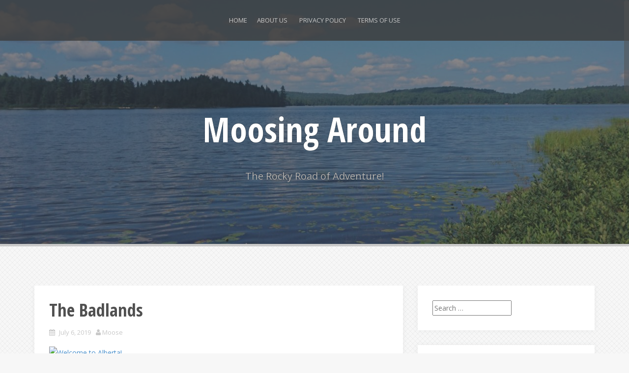

--- FILE ---
content_type: text/html; charset=UTF-8
request_url: https://moosingaround.com/blog/the-badlands/
body_size: 7852
content:
<!DOCTYPE html>
<html lang="en-GB">
<head>
<meta charset="UTF-8">
<meta name="viewport" content="width=device-width, initial-scale=1">
<link rel="profile" href="https://gmpg.org/xfn/11">
<link rel="pingback" href="https://moosingaround.com/xmlrpc.php">

<title>The Badlands | Moosing Around</title>

<!-- This site is optimized with the Yoast SEO plugin v12.8.1 - https://yoast.com/wordpress/plugins/seo/ -->
<meta name="robots" content="max-snippet:-1, max-image-preview:large, max-video-preview:-1"/>
<link rel="canonical" href="https://moosingaround.com/blog/the-badlands/" />
<meta property="og:locale" content="en_GB" />
<meta property="og:type" content="article" />
<meta property="og:title" content="The Badlands | Moosing Around" />
<meta property="og:description" content="It seemed the second we drove across the Saskatchewan – Alberta border the landscape changed! It was still on the flat side but the green fields were suddenly dryer and &hellip;" />
<meta property="og:url" content="https://moosingaround.com/blog/the-badlands/" />
<meta property="og:site_name" content="Moosing Around" />
<meta property="article:section" content="Blog" />
<meta property="article:published_time" content="2019-07-05T23:00:59+00:00" />
<meta property="article:modified_time" content="2019-07-25T07:52:43+00:00" />
<meta property="og:updated_time" content="2019-07-25T07:52:43+00:00" />
<meta property="og:image" content="https://moosingaround.com/wp-content/uploads/2019/07/The-Badlands-1024x576.png" />
<meta property="og:image:secure_url" content="https://moosingaround.com/wp-content/uploads/2019/07/The-Badlands-1024x576.png" />
<meta property="og:image:width" content="1024" />
<meta property="og:image:height" content="576" />
<meta name="twitter:card" content="summary_large_image" />
<meta name="twitter:description" content="It seemed the second we drove across the Saskatchewan – Alberta border the landscape changed! It was still on the flat side but the green fields were suddenly dryer and [&hellip;]" />
<meta name="twitter:title" content="The Badlands | Moosing Around" />
<meta name="twitter:image" content="https://moosingaround.com/wp-content/uploads/2019/07/The-Badlands.png" />
<script type='application/ld+json' class='yoast-schema-graph yoast-schema-graph--main'>{"@context":"https://schema.org","@graph":[{"@type":"WebSite","@id":"https://moosingaround.com/#website","url":"https://moosingaround.com/","name":"Moosing Around","description":"The Rocky Road of Adventure!","potentialAction":{"@type":"SearchAction","target":"https://moosingaround.com/?s={search_term_string}","query-input":"required name=search_term_string"}},{"@type":"ImageObject","@id":"https://moosingaround.com/blog/the-badlands/#primaryimage","url":"https://moosingaround.com/wp-content/uploads/2019/07/The-Badlands.png","width":1920,"height":1080},{"@type":"WebPage","@id":"https://moosingaround.com/blog/the-badlands/#webpage","url":"https://moosingaround.com/blog/the-badlands/","inLanguage":"en-GB","name":"The Badlands | Moosing Around","isPartOf":{"@id":"https://moosingaround.com/#website"},"primaryImageOfPage":{"@id":"https://moosingaround.com/blog/the-badlands/#primaryimage"},"datePublished":"2019-07-05T23:00:59+00:00","dateModified":"2019-07-25T07:52:43+00:00","author":{"@id":"https://moosingaround.com/#/schema/person/c419b0678db315e8303abb2bc86fd150"}},{"@type":["Person"],"@id":"https://moosingaround.com/#/schema/person/c419b0678db315e8303abb2bc86fd150","name":"Moose","image":{"@type":"ImageObject","@id":"https://moosingaround.com/#authorlogo","url":"https://secure.gravatar.com/avatar/1177fd57b9daa5aaf41b31bb9bc80ee5?s=96&d=mm&r=g","caption":"Moose"},"sameAs":[]}]}</script>
<!-- / Yoast SEO plugin. -->

<link rel='dns-prefetch' href='//fonts.googleapis.com' />
<link rel='dns-prefetch' href='//s.w.org' />
<link rel="alternate" type="application/rss+xml" title="Moosing Around &raquo; Feed" href="https://moosingaround.com/feed/" />
<link rel="alternate" type="application/rss+xml" title="Moosing Around &raquo; Comments Feed" href="https://moosingaround.com/comments/feed/" />
<link rel="alternate" type="application/rss+xml" title="Moosing Around &raquo; The Badlands Comments Feed" href="https://moosingaround.com/blog/the-badlands/feed/" />
<!-- This site uses the Google Analytics by MonsterInsights plugin v7.10.3 - Using Analytics tracking - https://www.monsterinsights.com/ -->
<script type="text/javascript" data-cfasync="false">
	var mi_version         = '7.10.3';
	var mi_track_user      = true;
	var mi_no_track_reason = '';
	
	var disableStr = 'ga-disable-UA-137710907-1';

	/* Function to detect opted out users */
	function __gaTrackerIsOptedOut() {
		return document.cookie.indexOf(disableStr + '=true') > -1;
	}

	/* Disable tracking if the opt-out cookie exists. */
	if ( __gaTrackerIsOptedOut() ) {
		window[disableStr] = true;
	}

	/* Opt-out function */
	function __gaTrackerOptout() {
	  document.cookie = disableStr + '=true; expires=Thu, 31 Dec 2099 23:59:59 UTC; path=/';
	  window[disableStr] = true;
	}
	
	if ( mi_track_user ) {
		(function(i,s,o,g,r,a,m){i['GoogleAnalyticsObject']=r;i[r]=i[r]||function(){
			(i[r].q=i[r].q||[]).push(arguments)},i[r].l=1*new Date();a=s.createElement(o),
			m=s.getElementsByTagName(o)[0];a.async=1;a.src=g;m.parentNode.insertBefore(a,m)
		})(window,document,'script','//www.google-analytics.com/analytics.js','__gaTracker');

		__gaTracker('create', 'UA-137710907-1', 'auto');
		__gaTracker('set', 'forceSSL', true);
		__gaTracker('require', 'displayfeatures');
		__gaTracker('send','pageview');
	} else {
		console.log( "" );
		(function() {
			/* https://developers.google.com/analytics/devguides/collection/analyticsjs/ */
			var noopfn = function() {
				return null;
			};
			var noopnullfn = function() {
				return null;
			};
			var Tracker = function() {
				return null;
			};
			var p = Tracker.prototype;
			p.get = noopfn;
			p.set = noopfn;
			p.send = noopfn;
			var __gaTracker = function() {
				var len = arguments.length;
				if ( len === 0 ) {
					return;
				}
				var f = arguments[len-1];
				if ( typeof f !== 'object' || f === null || typeof f.hitCallback !== 'function' ) {
					console.log( 'Not running function __gaTracker(' + arguments[0] + " ....) because you are not being tracked. " + mi_no_track_reason );
					return;
				}
				try {
					f.hitCallback();
				} catch (ex) {

				}
			};
			__gaTracker.create = function() {
				return new Tracker();
			};
			__gaTracker.getByName = noopnullfn;
			__gaTracker.getAll = function() {
				return [];
			};
			__gaTracker.remove = noopfn;
			window['__gaTracker'] = __gaTracker;
					})();
		}
</script>
<!-- / Google Analytics by MonsterInsights -->
		<script type="text/javascript">
			window._wpemojiSettings = {"baseUrl":"https:\/\/s.w.org\/images\/core\/emoji\/12.0.0-1\/72x72\/","ext":".png","svgUrl":"https:\/\/s.w.org\/images\/core\/emoji\/12.0.0-1\/svg\/","svgExt":".svg","source":{"concatemoji":"https:\/\/moosingaround.com\/wp-includes\/js\/wp-emoji-release.min.js?ver=5.3.17"}};
			!function(e,a,t){var n,r,o,i=a.createElement("canvas"),p=i.getContext&&i.getContext("2d");function s(e,t){var a=String.fromCharCode;p.clearRect(0,0,i.width,i.height),p.fillText(a.apply(this,e),0,0);e=i.toDataURL();return p.clearRect(0,0,i.width,i.height),p.fillText(a.apply(this,t),0,0),e===i.toDataURL()}function c(e){var t=a.createElement("script");t.src=e,t.defer=t.type="text/javascript",a.getElementsByTagName("head")[0].appendChild(t)}for(o=Array("flag","emoji"),t.supports={everything:!0,everythingExceptFlag:!0},r=0;r<o.length;r++)t.supports[o[r]]=function(e){if(!p||!p.fillText)return!1;switch(p.textBaseline="top",p.font="600 32px Arial",e){case"flag":return s([127987,65039,8205,9895,65039],[127987,65039,8203,9895,65039])?!1:!s([55356,56826,55356,56819],[55356,56826,8203,55356,56819])&&!s([55356,57332,56128,56423,56128,56418,56128,56421,56128,56430,56128,56423,56128,56447],[55356,57332,8203,56128,56423,8203,56128,56418,8203,56128,56421,8203,56128,56430,8203,56128,56423,8203,56128,56447]);case"emoji":return!s([55357,56424,55356,57342,8205,55358,56605,8205,55357,56424,55356,57340],[55357,56424,55356,57342,8203,55358,56605,8203,55357,56424,55356,57340])}return!1}(o[r]),t.supports.everything=t.supports.everything&&t.supports[o[r]],"flag"!==o[r]&&(t.supports.everythingExceptFlag=t.supports.everythingExceptFlag&&t.supports[o[r]]);t.supports.everythingExceptFlag=t.supports.everythingExceptFlag&&!t.supports.flag,t.DOMReady=!1,t.readyCallback=function(){t.DOMReady=!0},t.supports.everything||(n=function(){t.readyCallback()},a.addEventListener?(a.addEventListener("DOMContentLoaded",n,!1),e.addEventListener("load",n,!1)):(e.attachEvent("onload",n),a.attachEvent("onreadystatechange",function(){"complete"===a.readyState&&t.readyCallback()})),(n=t.source||{}).concatemoji?c(n.concatemoji):n.wpemoji&&n.twemoji&&(c(n.twemoji),c(n.wpemoji)))}(window,document,window._wpemojiSettings);
		</script>
		<style type="text/css">
img.wp-smiley,
img.emoji {
	display: inline !important;
	border: none !important;
	box-shadow: none !important;
	height: 1em !important;
	width: 1em !important;
	margin: 0 .07em !important;
	vertical-align: -0.1em !important;
	background: none !important;
	padding: 0 !important;
}
</style>
	<link rel='stylesheet' id='wp-block-library-css'  href='https://moosingaround.com/wp-includes/css/dist/block-library/style.min.css?ver=5.3.17' type='text/css' media='all' />
<link rel='stylesheet' id='alizee-bootstrap-css'  href='https://moosingaround.com/wp-content/themes/alizee/bootstrap/css/bootstrap.min.css?ver=1' type='text/css' media='all' />
<link rel='stylesheet' id='alizee-style-css'  href='https://moosingaround.com/wp-content/themes/alizee/style.css?ver=5.3.17' type='text/css' media='all' />
<style id='alizee-style-inline-css' type='text/css'>
.main-navigation a, .social-navigation li a, .entry-title a:hover, .widget-title, .widgettitle, .social-widget li a::before, .author-social a, .view-all, .view-all a { color: #c9c9c9; }
.main-navigation li:hover, .post-navigation .nav-previous, .post-navigation .nav-next, .paging-navigation .nav-previous, .paging-navigation .nav-next, #today, .tagcloud a, .entry-thumb, .comment-respond input[type="submit"], .cat-link, .search-submit { background-color: #c9c9c9; }
.widget-title, .widgettitle, .entry-thumb, .author-name, .site-header, .page-header, blockquote { border-color: #c9c9c9; }
.sidebar-toggle { border-right-color: #c9c9c9; }
.social-toggle { border-left-color: #c9c9c9; }
.site-title a { color: ; }
.site-description { color: ; }
.entry-title, .entry-title a { color: ; }
body { color: ; }
.site-header { background-color: ; }
.footer-widget-area, .site-info { background-color: ; }

</style>
<link rel='stylesheet' id='alizee-font-awesome-css'  href='https://moosingaround.com/wp-content/themes/alizee/fonts/font-awesome.min.css?ver=5.3.17' type='text/css' media='all' />
<link rel='stylesheet' id='alizee-headings-fonts-css'  href='//fonts.googleapis.com/css?family=Open+Sans+Condensed%3A700&#038;ver=5.3.17' type='text/css' media='all' />
<link rel='stylesheet' id='alizee-body-fonts-css'  href='//fonts.googleapis.com/css?family=Open+Sans%3A400italic%2C700italic%2C400%2C700&#038;ver=5.3.17' type='text/css' media='all' />
<script type='text/javascript'>
/* <![CDATA[ */
var monsterinsights_frontend = {"js_events_tracking":"true","download_extensions":"doc,pdf,ppt,zip,xls,docx,pptx,xlsx","inbound_paths":"[{\"path\":\"\\\/go\\\/\",\"label\":\"affiliate\"},{\"path\":\"\\\/recommend\\\/\",\"label\":\"affiliate\"}]","home_url":"https:\/\/moosingaround.com","hash_tracking":"false"};
/* ]]> */
</script>
<script type='text/javascript' src='https://moosingaround.com/wp-content/plugins/google-analytics-for-wordpress/assets/js/frontend.min.js?ver=7.10.3'></script>
<script type='text/javascript' src='https://moosingaround.com/wp-includes/js/jquery/jquery.js?ver=1.12.4-wp'></script>
<script type='text/javascript' src='https://moosingaround.com/wp-includes/js/jquery/jquery-migrate.min.js?ver=1.4.1'></script>
<script type='text/javascript' src='https://moosingaround.com/wp-content/themes/alizee/js/scripts.js?ver=1'></script>
<script type='text/javascript' src='https://moosingaround.com/wp-content/themes/alizee/js/jquery.fitvids.js?ver=1'></script>
<script type='text/javascript' src='https://moosingaround.com/wp-content/themes/alizee/js/jquery.nicescroll.min.js?ver=1'></script>
<script type='text/javascript' src='https://moosingaround.com/wp-content/themes/alizee/js/nicescroll-init.js?ver=1'></script>
<link rel='https://api.w.org/' href='https://moosingaround.com/wp-json/' />
<link rel="EditURI" type="application/rsd+xml" title="RSD" href="https://moosingaround.com/xmlrpc.php?rsd" />
<link rel="wlwmanifest" type="application/wlwmanifest+xml" href="https://moosingaround.com/wp-includes/wlwmanifest.xml" /> 
<meta name="generator" content="WordPress 5.3.17" />
<link rel='shortlink' href='https://moosingaround.com/?p=155' />
<link rel="alternate" type="application/json+oembed" href="https://moosingaround.com/wp-json/oembed/1.0/embed?url=https%3A%2F%2Fmoosingaround.com%2Fblog%2Fthe-badlands%2F" />
<link rel="alternate" type="text/xml+oembed" href="https://moosingaround.com/wp-json/oembed/1.0/embed?url=https%3A%2F%2Fmoosingaround.com%2Fblog%2Fthe-badlands%2F&#038;format=xml" />
<!--[if lt IE 9]>
<script src="https://moosingaround.com/wp-content/themes/alizee/js/html5shiv.js"></script>
<![endif]-->
			<style type="text/css">
				.site-header:after {
				    content : "";
				    display: block;
				    position: absolute;
				    top: 0;
				    left: 0;
				    background: url(https://moosingaround.com/wp-content/uploads/2019/07/cropped-jumbo-4.jpg) no-repeat;
				    background-position: center top;
				    background-attachment: fixed;
				    width: 100%;
				    height: 100%;
				    opacity : 0.4;
				}		
			</style>
	<style type="text/css" id="custom-background-css">
body.custom-background { background-image: url("https://moosingaround.com/wp-content/themes/alizee/images/bg.png"); background-position: left top; background-size: auto; background-repeat: repeat; background-attachment: scroll; }
</style>
	</head>


<body class="post-template-default single single-post postid-155 single-format-standard custom-background">

<div id="page" class="hfeed site">
	<a class="skip-link screen-reader-text" href="#content">Skip to content</a>

	<header id="masthead" class="site-header has-banner" role="banner">
		<nav id="site-navigation" class="main-navigation" role="navigation">
			<div class="container">
				<button class="menu-toggle btn"><i class="fa fa-bars"></i></button>
				<div class="menu"><ul>
<li ><a href="https://moosingaround.com/">Home</a></li><li class="page_item page-item-47"><a href="https://moosingaround.com/about-us/">About Us</a></li>
<li class="page_item page-item-35"><a href="https://moosingaround.com/privacy/">Privacy Policy</a></li>
<li class="page_item page-item-43"><a href="https://moosingaround.com/terms/">Terms of Use</a></li>
</ul></div>
			</div>	
		</nav><!-- #site-navigation -->
		<div class="container">
			<div class="site-branding">
																						<p class="site-title"><a href="https://moosingaround.com/" rel="home">Moosing Around</a></p>
														<p class="site-description">The Rocky Road of Adventure!</p>
												</div>
		</div>
			</header><!-- #masthead -->

	<div id="content" class="site-content container">
	<div id="primary" class="content-area">
		<main id="main" class="site-main" role="main">

		
			
<article id="post-155" class="post-155 post type-post status-publish format-standard has-post-thumbnail hentry category-blog">

	
	<header class="entry-header">
		<h1 class="entry-title">The Badlands</h1>
		<div class="entry-meta">
			<span class="posted-on"><i class="fa fa-calendar"></i> <a href="https://moosingaround.com/blog/the-badlands/" rel="bookmark"><time class="entry-date published" datetime="2019-07-06T00:00:59+01:00">July 6, 2019</time><time class="updated" datetime="2019-07-25T08:52:43+01:00">July 25, 2019</time></a></span><span class="byline"><i class="fa fa-user"></i> <span class="author vcard"><a class="url fn n" href="https://moosingaround.com/author/admin/">Moose</a></span></span>		</div><!-- .entry-meta -->
	</header><!-- .entry-header -->

	<div class="entry-content">
		
<figure class="wp-block-image"><a href="https://www.flickr.com/photos/moosingaround/48370989452/in/dateposted-public/"><img src="https://live.staticflickr.com/65535/48370989452_e62d4c7160_z.jpg" alt="Welcome to Alberta!"/></a></figure>



<p>It seemed the second we drove across the Saskatchewan – Alberta border the landscape changed! It was still on the flat side but the green fields were suddenly dryer and orange! At some point we went through a time zone (two so far) but we had no idea that it had happened until we noticed our phone time didn’t match the radio any more.</p>



<figure class="wp-block-image"><a href="https://www.flickr.com/photos/moosingaround/48370858816/in/dateposted-public/"><img src="https://live.staticflickr.com/65535/48370858816_9047c72c8a_z.jpg" alt="Alberta, flat but also orange and therefore more interesting!"/></a></figure>



<figure class="wp-block-image"><a href="https://www.flickr.com/photos/moosingaround/48370858726/in/dateposted-public/"><img src="https://live.staticflickr.com/65535/48370858726_d3fb227cd6_z.jpg" alt="The dirt road to Dinosaur Provincial Park"/></a></figure>



<div class='code-block code-block-1' style='margin: 8px 0; clear: both;'>
<script async src="https://pagead2.googlesyndication.com/pagead/js/adsbygoogle.js"></script>
<!-- blog posts -->
<ins class="adsbygoogle"
     style="display:block"
     data-ad-client="ca-pub-8305064076390158"
     data-ad-slot="7664665312"
     data-ad-format="auto"
     data-full-width-responsive="true"></ins>
<script>
     (adsbygoogle = window.adsbygoogle || []).push({});
</script></div>
<p>We headed a little north of the highway (up miles and miles of dirt road) to a campground that we had chosen purely for the name – Dinosaur Provincial Park! We had no idea what we were heading into so were pretty amazed when a canyon suddenly appeared out of nowhere! It was like a mini version of the Grand Canyon! We were in the Badlands!</p>



<figure class="wp-block-image"><a href="https://www.flickr.com/photos/moosingaround/48370858011/in/dateposted-public/"><img src="https://live.staticflickr.com/65535/48370858011_7d3765c1f0_z.jpg" alt="Dinosaur Provincial Park"/></a></figure>



<figure class="wp-block-image"><a href="https://www.flickr.com/photos/moosingaround/48370988767/in/dateposted-public/"><img src="https://live.staticflickr.com/65535/48370988767_fa5be3c3dc_z.jpg" alt="Dinosaur Provincial Park"/></a></figure>



<figure class="wp-block-image"><a href="https://www.flickr.com/photos/moosingaround/48370858096/in/dateposted-public/"><img src="https://live.staticflickr.com/65535/48370858096_541a758833_z.jpg" alt="Dinosaur Provincial Park"/></a></figure>



<p>When walking around the park the landscape reminded us of films – we half expected to turn the corner and bump into a dinosaur, but fortunately for us the only ones we did come across were fossils or models (… or were they?!).</p>



<figure class="wp-block-image"><a href="https://www.flickr.com/photos/moosingaround/48370858071/in/dateposted-public/"><img src="https://live.staticflickr.com/65535/48370858071_09d655c61d_z.jpg" alt="Dinosaur Provincial Park"/></a></figure>



<figure class="wp-block-image"><a href="https://www.flickr.com/photos/moosingaround/48370858141/in/dateposted-public/"><img src="https://live.staticflickr.com/65535/48370858141_59fd7a1efb_z.jpg" alt="Fossil at Dinosaur Provincial Park"/></a></figure>



<figure class="wp-block-image"><a href="https://www.flickr.com/photos/moosingaround/48370857871/in/dateposted-public/"><img src="https://live.staticflickr.com/65535/48370857871_3d39704765_z.jpg" alt="Oh no! A dinosaur!"/></a></figure>



<figure class="wp-block-image"><a href="https://www.flickr.com/photos/moosingaround/48370858036/in/dateposted-public/"><img src="https://live.staticflickr.com/65535/48370858036_3cacbd9627_z.jpg" alt="&quot;It's behind you!&quot;"/></a></figure>



<p>Somehow we managed to get across from Ontario to Alberta a day earlier than we had planned, so two days before the Calgary Stampede began, we finally parked up in a trusty Walmart in the city. We had heard that people have stayed in their RVs in this Walmart carpark for years and it wasn’t far from the Stampede, so we tried our luck that we could stay in one spot for the whole ten days without having to pay for parking (spoiler alert: it worked)!</p>



<figure class="wp-block-image"><a href="https://www.flickr.com/photos/moosingaround/48370857966/in/dateposted-public/"><img src="https://live.staticflickr.com/65535/48370857966_26af0d0812_z.jpg" alt="Dinosaur Provincial Park"/></a></figure>



<figure class="wp-block-image"><a href="https://www.flickr.com/photos/moosingaround/48370988472/in/dateposted-public/"><img src="https://live.staticflickr.com/65535/48370988472_c5bcf081a2_z.jpg" alt="Dinosaur Provincial Park"/></a></figure>



<figure class="wp-block-image"><a href="https://www.flickr.com/photos/moosingaround/48370857806/in/dateposted-public/"><img src="https://live.staticflickr.com/65535/48370857806_ca544315cb_z.jpg" alt="Dinosaur Provincial Park"/></a></figure>
			</div><!-- .entry-content -->

	<footer class="entry-footer">
		<span><i class="fa fa-folder"></i> <a href="https://moosingaround.com/category/blog/" rel="category tag">Blog</a></span><span><i class="fa fa-link"></i><a href="https://moosingaround.com/blog/the-badlands/" rel="bookmark"> permalink</a></span>
			</footer><!-- .entry-footer -->
</article><!-- #post-## -->

						

				<nav class="navigation post-navigation clearfix" role="navigation">
		<div class="nav-links">
			<div class="nav-previous"><a href="https://moosingaround.com/blog/farewell-ontario/" rel="prev"><i class="fa fa-long-arrow-left"></i> Farewell Ontario</a></div><div class="nav-next"><a href="https://moosingaround.com/blog/arriving-in-kananaskis/" rel="next">Arriving in Kananaskis <i class="fa fa-long-arrow-right"></i></a></div>		</div><!-- .nav-links -->
	</nav><!-- .navigation -->
	
			
<div id="comments" class="comments-area">

	
	
	
		<div id="respond" class="comment-respond">
		<h3 id="reply-title" class="comment-reply-title">Leave a Reply <small><a rel="nofollow" id="cancel-comment-reply-link" href="/blog/the-badlands/#respond" style="display:none;">Cancel reply</a></small></h3><form action="https://moosingaround.com/wp-comments-post.php" method="post" id="commentform" class="comment-form" novalidate><p class="comment-notes"><span id="email-notes">Your email address will not be published.</span> Required fields are marked <span class="required">*</span></p><p class="comment-form-comment"><label for="comment">Comment</label> <textarea id="comment" name="comment" cols="45" rows="8" maxlength="65525" required="required"></textarea></p><p class="comment-form-author"><label for="author">Name <span class="required">*</span></label> <input id="author" name="author" type="text" value="" size="30" maxlength="245" required='required' /></p>
<p class="comment-form-email"><label for="email">Email <span class="required">*</span></label> <input id="email" name="email" type="email" value="" size="30" maxlength="100" aria-describedby="email-notes" required='required' /></p>
<p class="comment-form-url"><label for="url">Website</label> <input id="url" name="url" type="url" value="" size="30" maxlength="200" /></p>
<p class="comment-form-cookies-consent"><input id="wp-comment-cookies-consent" name="wp-comment-cookies-consent" type="checkbox" value="yes" /> <label for="wp-comment-cookies-consent">Save my name, email, and website in this browser for the next time I comment.</label></p>
<p class="form-submit"><input name="submit" type="submit" id="submit" class="submit" value="Post Comment" /> <input type='hidden' name='comment_post_ID' value='155' id='comment_post_ID' />
<input type='hidden' name='comment_parent' id='comment_parent' value='0' />
</p></form>	</div><!-- #respond -->
	
</div><!-- #comments -->

		<div class='code-block code-block-2' style='margin: 8px 0; clear: both;'>
<script async src="https://pagead2.googlesyndication.com/pagead/js/adsbygoogle.js"></script>
<!-- Blog comment advert -->
<ins class="adsbygoogle"
     style="display:block"
     data-ad-client="ca-pub-8305064076390158"
     data-ad-slot="3445317345"
     data-ad-format="auto"
     data-full-width-responsive="true"></ins>
<script>
     (adsbygoogle = window.adsbygoogle || []).push({});
</script></div>

		</main><!-- #main -->
	</div><!-- #primary -->

	<div id="secondary" class="widget-area" role="complementary">
		<aside id="search-2" class="widget widget_search"><form role="search" method="get" class="search-form" action="https://moosingaround.com/">
				<label>
					<span class="screen-reader-text">Search for:</span>
					<input type="search" class="search-field" placeholder="Search &hellip;" value="" name="s" />
				</label>
				<input type="submit" class="search-submit" value="Search" />
			</form></aside>		<aside id="recent-posts-2" class="widget widget_recent_entries">		<h3 class="widget-title">Recent Posts</h3>		<ul>
											<li>
					<a href="https://moosingaround.com/blog/banff-and-jasper/">Banff and Jasper</a>
									</li>
											<li>
					<a href="https://moosingaround.com/blog/moosing-around-in-kananaskis/">Moosing around in Kananaskis!</a>
									</li>
											<li>
					<a href="https://moosingaround.com/blog/on-the-road-again/">On the road again</a>
									</li>
											<li>
					<a href="https://moosingaround.com/blog/arriving-in-kananaskis/">Arriving in Kananaskis</a>
									</li>
											<li>
					<a href="https://moosingaround.com/blog/the-badlands/" aria-current="page">The Badlands</a>
									</li>
					</ul>
		</aside><aside id="archives-2" class="widget widget_archive"><h3 class="widget-title">Archives</h3>		<ul>
				<li><a href='https://moosingaround.com/2019/10/'>October 2019</a></li>
	<li><a href='https://moosingaround.com/2019/07/'>July 2019</a></li>
	<li><a href='https://moosingaround.com/2019/06/'>June 2019</a></li>
	<li><a href='https://moosingaround.com/2019/02/'>February 2019</a></li>
	<li><a href='https://moosingaround.com/2018/11/'>November 2018</a></li>
	<li><a href='https://moosingaround.com/2018/10/'>October 2018</a></li>
	<li><a href='https://moosingaround.com/2018/09/'>September 2018</a></li>
	<li><a href='https://moosingaround.com/2018/08/'>August 2018</a></li>
	<li><a href='https://moosingaround.com/2018/07/'>July 2018</a></li>
	<li><a href='https://moosingaround.com/2018/06/'>June 2018</a></li>
		</ul>
			</aside>	</div><!-- #secondary -->

	</div><!-- #content -->
	
	<footer id="colophon" class="site-footer" role="contentinfo">
		<div class="site-info">
			<div class="container">
				<a href="http://wordpress.org/">Proudly powered by WordPress</a>
				<span class="sep"> | </span>
				Theme: <a href="http://athemes.com/theme/alizee" rel="nofollow">Alizee</a> by aThemes			</div>
		</div><!-- .site-info -->
	</footer><!-- #colophon -->
</div><!-- #page -->

<script type='text/javascript' src='https://moosingaround.com/wp-content/themes/alizee/js/skip-link-focus-fix.js?ver=20130115'></script>
<script type='text/javascript' src='https://moosingaround.com/wp-includes/js/comment-reply.min.js?ver=5.3.17'></script>
<script type='text/javascript' src='https://moosingaround.com/wp-includes/js/wp-embed.min.js?ver=5.3.17'></script>

</body>
</html>


--- FILE ---
content_type: text/html; charset=utf-8
request_url: https://www.google.com/recaptcha/api2/aframe
body_size: 268
content:
<!DOCTYPE HTML><html><head><meta http-equiv="content-type" content="text/html; charset=UTF-8"></head><body><script nonce="ujFUk9bQuTkpugL-qYMmRw">/** Anti-fraud and anti-abuse applications only. See google.com/recaptcha */ try{var clients={'sodar':'https://pagead2.googlesyndication.com/pagead/sodar?'};window.addEventListener("message",function(a){try{if(a.source===window.parent){var b=JSON.parse(a.data);var c=clients[b['id']];if(c){var d=document.createElement('img');d.src=c+b['params']+'&rc='+(localStorage.getItem("rc::a")?sessionStorage.getItem("rc::b"):"");window.document.body.appendChild(d);sessionStorage.setItem("rc::e",parseInt(sessionStorage.getItem("rc::e")||0)+1);localStorage.setItem("rc::h",'1768671926503');}}}catch(b){}});window.parent.postMessage("_grecaptcha_ready", "*");}catch(b){}</script></body></html>